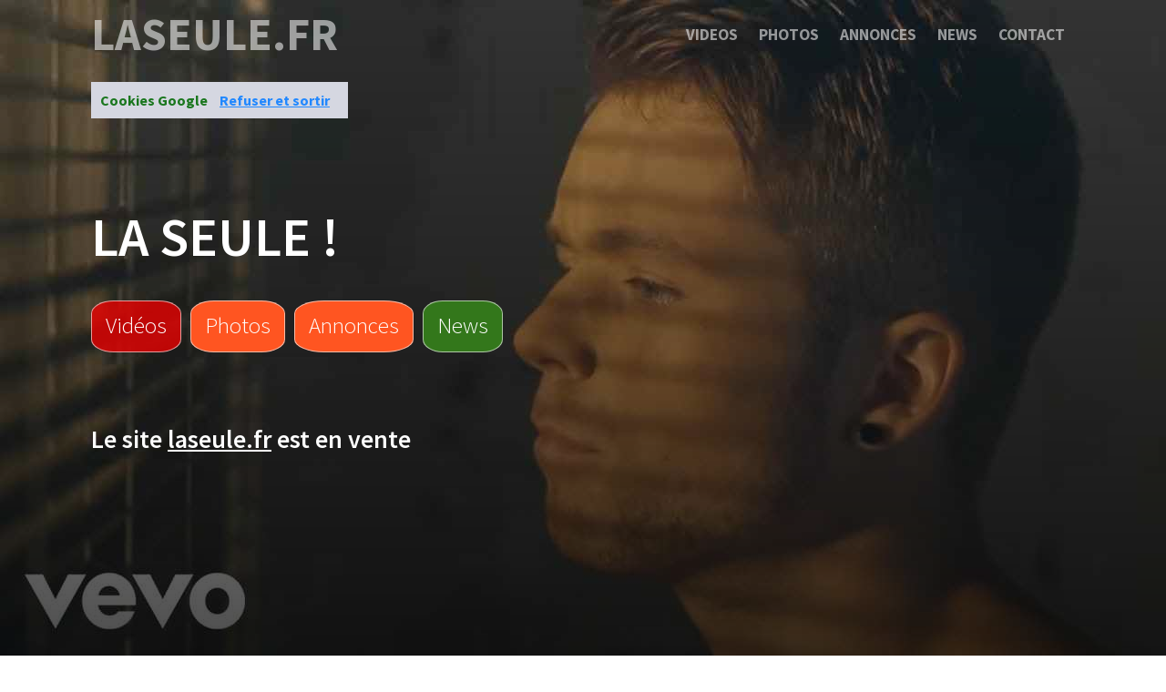

--- FILE ---
content_type: text/html; charset=utf-8
request_url: https://www.laseule.fr/
body_size: 7211
content:
<!DOCTYPE html>
<html lang="fr">
<head>
<meta charset="utf-8">
<meta name="viewport" content="width=device-width, initial-scale=1.0">
<meta http-equiv="x-ua-compatible" content="ie=edge">
<title>A la recherche de la seule et unique qui fera la différence</title>
<meta name="description" content="Toute l'actualit&eacute;, les tweets, photos et vid&eacute;os Laseule.fr">
<meta name="keywords" content="laseule, actualit&eacute;, tweets, photos, vid&eacute;os">		
<link rel="icon" href="/assets_search/img/reseaux.ico">
<link rel="stylesheet" href="/assets_search/css/main.css">
<link rel="stylesheet" href="/assets_search/css/magnific-popup.css">
<link rel="stylesheet" href="/assets_search/css/cookie.css">
<link href="https://fonts.googleapis.com/css?family=Source+Sans+Pro:200,300,600,700,900&display=swap" rel="stylesheet">
<!-- Load htmlshiv and Respond.js for old IE versions so we can use HTML5 elements and media queries -->
<!--[if lt IE 9]>
<script src="//cdnjs.cloudflare.com/ajax/libs/html5shiv/3.7.2/html5shiv.min.js"></script>
<script src="//cdnjs.cloudflare.com/ajax/libs/respond.js/1.4.2/respond.min.js"></script>
<![endif]-->
<meta name="mobile-web-app-capable" content="yes"><link rel="icon" sizes="196x196" href="/assets_search/img/reponses196.png">
<link rel="apple-touch-icon" sizes="152x152" href="/assets_search/img/reponses152.png">
<style>
header {background-image: linear-gradient(rgba(0,0,0,0.2),rgba(0,0,0,0.7)), url(photos/5/51209_80695.jpg);} 
section#images {background-image: linear-gradient(rgba(0,0,0,0.2),rgba(0,0,0,0.7)), url(photos/5/51209_80723.jpg);} 
</style>
</head>
<body>
<nav><a class="brandName scrollLink" href="/#header">laseule.fr</a>
<button class="menuButton" aria-label="laseule.fr" >
<svg class="menuIcon" xmlns="http://www.w3.org/2000/svg" width="24" height="24" viewBox="0 0 24 24"><path d="M24 6h-24v-4h24v4zm0 4h-24v4h24v-4zm0 8h-24v4h24v-4z"/></svg>
<svg class="closeIcon" xmlns="http://www.w3.org/2000/svg" width="24" height="24" viewBox="0 0 24 24"><path d="M23 20.168l-8.185-8.187 8.185-8.174-2.832-2.807-8.182 8.179-8.176-8.179-2.81 2.81 8.186 8.196-8.186 8.184 2.81 2.81 8.203-8.192 8.18 8.192z"/></svg>
</button>
<ul><li><a href="/nav-videos">Videos</a></li><li><a href="/nav-illustrations">Photos</a></li><li><a href="/nav-annoncespros">Annonces</a></li><li><a class="scrollLink" href="#news">News</a></li><li><a href="/nav-contact">Contact</a></li></ul></nav>
<header id="header">
<h1>La seule !</h1>
<ul class="takeActionBtns"><li><a class="videos scrollLink" href="/nav-videos">Vid&eacute;os</a></li><li><a class="images scrollLink" href="/nav-illustrations">Photos</a></li><li><a class="images scrollLink" href="/nav-annoncespros">Annonces</a></li><li><a href="#news" class="news scrollLink">News</a></li>
</ul>
	<br /><h2>Le site <u>laseule.fr</u> est en vente</h2>
</header>
<section id="tweets">
<h1 class="headerLine">D&eacute;couvrez le jeu MINIBLUFF !</h1>
<div class="lineContainer"><div class="line"></div></div>

<a href="https://www.minibluff.com">
<img src="/images/minibluff_game.JPG" title="Minibluff le jeu" alt="Minibluff">
</a>
<br />
<a href="https://www.minibluff.com/fr/rules">
<img src="/images/lire_les_regles.JPG" title="lire les r&egrave;gles du minibluff" alt="lire r&egrave;gles du minibluff">
</a></section><section id="news">
<h1 class="headerLine">News Laseule.fr</h1>
<div class="lineContainer"><div class="line"></div></div>
<h2>D&eacute;couvrez toutes les actualit&eacute;s "Laseule"</h2><br /><a href="https://news.google.com/rss/articles/[base64]?oc=5&hl=en-US&gl=US&ceid=US:en" rel="nofollow">Donald Trump en entrevue au New York Times | « La seule limite, c'est ma moralit&eacute; »</a><br />&nbsp;&nbsp; La Presse - Samedi 10 Janvier 2026 <br /><br /><a href="https://news.google.com/rss/articles/[base64]?oc=5&hl=en-US&gl=US&ceid=US:en" rel="nofollow">Donald Trump d&eacute;fie le droit international : « Ma moralit&eacute; est la seule limite »</a><br />&nbsp;&nbsp; Burkina24.com - Vendredi 9 Janvier 2026 <br /><br /><a href="https://news.google.com/rss/articles/[base64]?oc=5&hl=en-US&gl=US&ceid=US:en" rel="nofollow">Elon Musk partage sur X : « La solidarit&eacute; blanche est la seule fa&ccedil;on de survivre »</a><br />Elon Musk partage sur X : « La solidarit&eacute; blanche est la seule fa&ccedil;on de survivre »&nbsp;&nbsp;Breizh-info.com - Vendredi 9 Janvier 2026 <br /><br /><a href="https://news.google.com/rss/articles/[base64]?oc=5&hl=en-US&gl=US&ceid=US:en" rel="nofollow">« On &eacute;tait la seule station du coin &agrave; faire le trafic en trois langues » : Roger Etcheberry, voix de la radio maritime</a><br />« On &eacute;tait la seule station du coin &agrave; faire le trafic en trois langues » : Roger Etcheberry, voix de la radio maritime&nOutre-mer la 1&egrave;re - Jeudi 8 Janvier 2026 <br /><br /><a href="https://news.google.com/rss/articles/CBMifkFVX3lxTE1wbERGR2VYcWxPejYzWlBNc0YzYjhDbEtLRjUzMnBOWnlHdHN2clNvMmMzbFVUQmtBLTRvejVVY3pwWkJHZThDdjBNWTNQVFBWelM3N1JTR0w1NkdoSGdhdS1QYm1tby0tQjhjVFdhZ1VlUzNJWEg5Y2c1TnFhdw?oc=5&hl=en-US&gl=US&ceid=US:en" rel="nofollow">Manizales. Olga Casado coupe la seule oreille</a><br />&nbsp;&nbsp; Feria Tv - Jeudi 8 Janvier 2026 <br /><br /><a href="https://news.google.com/rss/articles/[base64]?oc=5&hl=en-US&gl=US&ceid=US:en" rel="nofollow">« On &eacute;tait la seule station du coin &agrave; faire le trafic en trois langues » : Roger Etcheberry, voix de la radio maritime</a><br />« On &eacute;tait la seule station du coin &agrave; faire le trafic en trois langues » : Roger Etcheberry, voix de la radio maritime&nOutre-mer la 1&egrave;re - Jeudi 8 Janvier 2026 <br /><br /><a href="https://news.google.com/rss/articles/CBMifkFVX3lxTE1wbERGR2VYcWxPejYzWlBNc0YzYjhDbEtLRjUzMnBOWnlHdHN2clNvMmMzbFVUQmtBLTRvejVVY3pwWkJHZThDdjBNWTNQVFBWelM3N1JTR0w1NkdoSGdhdS1QYm1tby0tQjhjVFdhZ1VlUzNJWEg5Y2c1TnFhdw?oc=5&hl=en-US&gl=US&ceid=US:en" rel="nofollow">Manizales. Olga Casado coupe la seule oreille</a><br />&nbsp;&nbsp; Feria Tv - Jeudi 8 Janvier 2026 <br /><br /><a href="https://news.google.com/rss/articles/[base64]?oc=5&hl=en-US&gl=US&ceid=US:en" rel="nofollow">Normandie. Selon un c&eacute;l&egrave;bre magazine am&eacute;ricain, une ville normande est la seule fran&ccedil;aise dans le top 10 culturel europ&eacute;en 2026</a><br />&nbsp;&nbsp; tendanceouest.com - Mardi 6 Janvier 2026 <br /><br /><a href="https://news.google.com/rss/articles/[base64]?oc=5&hl=en-US&gl=US&ceid=US:en" rel="nofollow">« L'Europe continentale est la seule zone g&eacute;ographique au monde o&ugrave; l'uniforme scolaire n'est pas la norme »</a><br />&nbsp;&nbsp; Le Monde.fr - Dimanche 4 Janvier 2026 <br /><br /><a href="https://news.google.com/rss/articles/[base64]?oc=5&hl=en-US&gl=US&ceid=US:en" rel="nofollow">Iran : «La seule fa&ccedil;on de sauver le pays c'est d'en finir avec la R&eacute;publique islamique»</a><br />&nbsp;&nbsp; RFI  <br /><br /><a href="https://news.google.com/rss/articles/[base64]?oc=5&hl=en-US&gl=US&ceid=US:en" rel="nofollow">La seule &eacute;cole d'orf&egrave;vres en France a ouvert dans l'Eure : « une tr&egrave;s forte chance de trouver un emploi</a><br />&nbsp;&nbsp; Le Parisien  <br /><br /><a href="https://news.google.com/rss/articles/[base64]?oc=5&hl=en-US&gl=US&ceid=US:en" rel="nofollow">«C'est la seule» : Laure Boulleau et Zinedine Zidane, l'annonce inattendue !</a><br />&nbsp;&nbsp; Le10Sport  <br /><br /><a href="https://news.google.com/rss/articles/CBMif0FVX3lxTFBxZVZXcUYxcFEtNWM2Vi1iU0huZ0M4eGFCWWJQREQ2ajJXYnNoVGJEaFdIN19aMEl2VkVvdkllb0FNTG5Obll3dnVEWXRybmdISDYzU2RmUThLS0xQeGtoQ0lVZlFDMDRBemE1aGdPWW5SbHphTVlaZmtyZl9YTUU?oc=5&hl=en-US&gl=US&ceid=US:en" rel="nofollow">Ceci est la seule nouvelle Porsche Carrera GT au monde</a><br />&nbsp;&nbsp; Carfans  <br /><br /><br /><a href="https://news.google.com/rss/articles/[base64]?oc=5&hl=en-US&gl=US&ceid=US:en" rel="nofollow">Winnie Harlow s'est un jour sentie comme «la seule personne au monde atteinte de vitiligo»</a><br />&nbsp;&nbsp; Le Journal de Montr&eacute;al  <br /><br /><a href="https://news.google.com/rss/articles/[base64]?oc=5&hl=en-US&gl=US&ceid=US:en" rel="nofollow">"Nous &eacute;tions la seule &eacute;quipe &agrave; produire du jeu" : Hans Vanaken pas tendre avec La Gantoise de Rik De Mil</a><br />&nbsp;&nbsp; Walfoot.be  <br /><br /><a href="https://news.google.com/rss/articles/[base64]?oc=5&hl=en-US&gl=US&ceid=US:en" rel="nofollow">Louis Vogel : « L'abattage des troupeaux contre la dermatose nodulaire est la seule solution »</a><br />&nbsp;&nbsp; Public S&eacute;nat  <br /><br />
</section>
<section id="nous_contacter"><h1 class="headerLine">Th&eacute;matiques en rapport avec Laseule.fr</h1><div class="lineContainer"><div class="line"></div></div><footer>
<div>
<div class="row"><div class="col"><h3>Leseul.fr</h3><a href="https://www.Leseul.fr" rel="nofollow" title="Suivre l'actualit&eacute; Leseul sur le site Leseul.fr">Le seul</a></div><div class="col"><h3>Leplus.fr</h3><a href="https://www.Leplus.fr" rel="nofollow" title="Suivre l'actualit&eacute; Leplus sur le site Leplus.fr">Le plus</a></div><div class="col"><h3>Lepire.fr</h3><a href="https://www.Lepire.fr" rel="nofollow" title="Suivre l'actualit&eacute; Lepire sur le site Lepire.fr">Le pire</a></div><div class="col"><h3>Lemoins.fr</h3><a href="https://www.Lemoins.fr" rel="nofollow" title="Suivre l'actualit&eacute; Lemoins sur le site Lemoins.fr">Le moins !</a></div><div class="col"><h3>Lemieux.fr</h3><a href="https://www.Lemieux.fr" rel="nofollow" title="Suivre l'actualit&eacute; Lemieux sur le site Lemieux.fr">Le mieux !</a></div><div class="col"><h3>Lemeilleur.fr</h3><a href="https://www.Lemeilleur.fr" rel="nofollow" title="Suivre l'actualit&eacute; Lemeilleur sur le site Lemeilleur.fr">Le meilleur !</a></div> 
</div></div>
<h1 class="headerLine">Demande de devis</h1><div class="lineContainer"><div class="line"></div></div>
<div id="ve370322ca7d"></div>
<script>
vud_partenaire_id = '808';
vud_keyword = document.title // Pour que la detection soit basée sur le titre de la page. Vous pouvez remplacer cette valeur par des mots clefs. 
vud_keyword = encodeURI(vud_keyword);
vud_box_id = 'e370322ca7';
var vud_js = document.createElement('script'); vud_js.type = 'text/javascript';
vud_js.src = '//www.viteundevis.com/marqueblanche/?b='+vud_box_id+'&p='+vud_partenaire_id+'&c='+vud_keyword;
var s = document.getElementsByTagName('script')[0];
s.parentNode.insertBefore(vud_js, s);
</script>
<h2 class="headerLine">Edition - H&eacute;bergement - R&eacute;f&eacute;rencement Laseule.fr</h2><div class="lineContainer"><div class="line"></div></div><p class="copyright"><div><a href="https://www.minibluff.com"> Essayez le jeu de notre sponsor MINIBLUFF</a><br /><br /><a href="https://www.pixabay.com" target="_blank" rel="noreferrer noopener">Photos Pixabay</a> </div>&copy; Reponses.fr<div><a href="https://www.reponses.fr" target="_blank" rel="noreferrer noopener">Site édité par Reponses.fr</a></div></footer>
</section>

	<script src="/assets_search/js/jquery-3.5.1.js"></script>
	<script src="/assets_search/js/jquery-3.5.1.min.js"></script>
<script>
// Nav Header Class Type Checking (nav has white background when not on top of page)
window.onscroll = checkNavClassNameHeaderType;
window.onload = checkNavClassNameHeaderType;

function checkNavClassNameHeaderType(){
        if(document.getElementsByTagName("html")[0].scrollTop > 0){
            $("nav").addClass("nonTopNav");
        }else{
            $("nav").removeClass("nonTopNav");;
        }
}

// Mobile Nav Menu Link Toggle Button Functionality
    $("nav button.menuButton").on("click",function(){
        $("body").toggleClass("activeNavLinks");
    });

    // Scroll Link Functionality
    $(".scrollLink").on("click",function(){
        $("body").removeClass("activeNavLinks");
        var scrollTo = this.getAttribute("scrolllink");
        if(window.innerWidth <= 500){
            $('html, body').animate({scrollTop: $(scrollTo).offset().top - 65}, 600,'easeInOutExpo');
        }else{
            $('html, body').animate({scrollTop: $(scrollTo).offset().top - 50}, 600,'easeInOutExpo');
        }
    });
</script>
<script src="/assets_search/js/cookies.js"></script>
<script src="/assets_search/js/jquery.magnific-popup.js"></script>
<script>
$(document).ready(function() {
	$('.zoom-gallery').magnificPopup({
		delegate: 'a',
		type: 'image',
		closeOnContentClick: false,
		closeBtnInside: false,
		mainClass: 'mfp-with-zoom mfp-img-mobile',
		image: {
			verticalFit: true,
			titleSrc: function(item) {
				return item.el.attr('title') + ' &middot; Laseule.fr <a class="image-source-link" href="'+item.el.attr('data-source')+'" target="_blank"></a>';
			}
		},
		gallery: {
			enabled: true
		},
		zoom: {
			enabled: true,
			duration: 300, // don't foget to change the duration also in CSS
			opener: function(element) {
				return element.find('img');
			}
		}
		
	});
});
</script></body></html>

--- FILE ---
content_type: text/css
request_url: https://www.laseule.fr/assets_search/css/cookie.css
body_size: 232
content:
#cookie-law { 
    /*max-width:340px;*/
    background:#90d69a; 
   /* margin:10px auto 0; */
    border-radius: 17px;
    -webkit-border-radius: 17px;
    -moz-border-radius: 17px;
	padding-left: 100px;
	margin-right: 25px;
	font-size: 16px;
}
@media only screen and (max-width: 875px){
#cookie-law { 
    /*max-width:340px;*/
    background:#90d69a; 
   /* margin:10px auto 0; */
    border-radius: 17px;
    -webkit-border-radius: 17px;
    -moz-border-radius: 17px;
	padding-left: 77px;
	margin-right: 20px;
	font-size: 15px;
}
}
@media only screen and (max-width: 500px){
#cookie-law { 
    /*max-width:340px;*/
    background:#90d69a; 
   /* margin:10px auto 0; */
    border-radius: 17px;
    -webkit-border-radius: 17px;
    -moz-border-radius: 17px;
	padding-left: 40px;
	margin-right: 35px;
	font-size: 14px;
}
}
#cookie-law p { 
    padding:10px; 
    font-size:1.0em; 
    font-weight:bold; 
    text-align:center; 
    color:#1a771e; 
    margin:0;
	margin-top: 90px;
	float: left;
	background: #d5d7e1;
}
@media only screen and (max-width: 875px){
#cookie-law p { 
    padding:10px; 
    font-size:1.0em; 
    font-weight:bold; 
    text-align:center; 
    color:#1a771e; 
    margin:0;
	margin-top: 65px;
	margin-bottom: 16px;
	float: left;
	background: #d5d7e1;
}
}
@media only screen and (max-width: 350px){
#cookie-law p { 
    margin-top: 100px;
}}
#cookie-law p a{ 
    padding:10px; 
    font-size:1.0em; 
    font-weight:bold; 
    text-align:center; 
    color:#2188ff;
    margin:0;
}
#contact-red { 
    /*max-width:340px;*/
    background:#D9230F; 
    margin:10px auto 0; 
    border-radius: 17px;
    -webkit-border-radius: 17px;
    -moz-border-radius: 17px;
} 
#contact-red p { 
    padding:10px; 
    font-size:1.0em; 
    font-weight:bold; 
    text-align:center; 
    color:#ffffff; 
    margin:0;
}
#contact-red p  a{ 
    padding:10px; 
    font-size:1.0em; 
    font-weight:bold; 
    text-align:center; 
    color:#000000;
    margin:0;
}
#contact-green { 
    /*max-width:340px;*/
    background:#90d69a; 
    margin:10px auto 0; 
    border-radius: 17px;
    -webkit-border-radius: 17px;
    -moz-border-radius: 17px;
} 
#contact-green p { 
    padding:10px; 
    font-size:1.0em; 
    font-weight:bold; 
    text-align:center; 
    color:#1a771e; 
    margin:0;
}